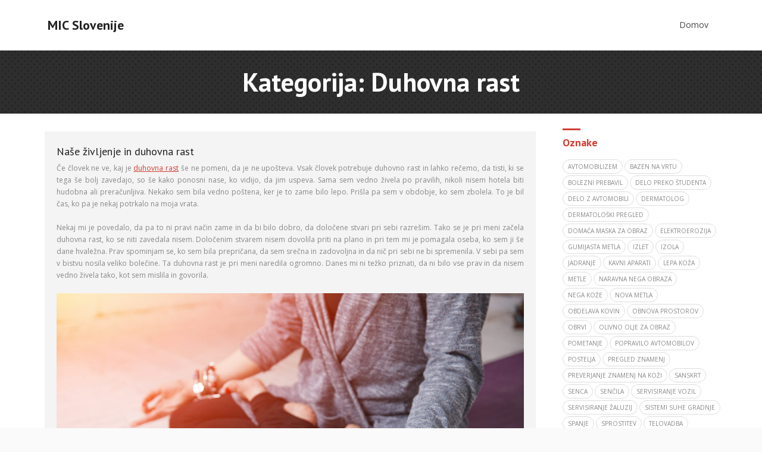

--- FILE ---
content_type: text/html; charset=UTF-8
request_url: https://www.mic.si/category/duhovna-rast/
body_size: 11437
content:
<!DOCTYPE html>

<html dir="ltr" lang="sl-SI" prefix="og: https://ogp.me/ns#">
<head>
<meta charset="UTF-8" />
<meta name="viewport" content="width=device-width" />
<link rel="profile" href="//gmpg.org/xfn/11" />
<link rel="pingback" href="https://www.mic.si/xmlrpc.php" />

<title>Duhovna rast | MIC Slovenije</title>

		<!-- All in One SEO 4.9.3 - aioseo.com -->
	<meta name="robots" content="noindex, max-image-preview:large" />
	<meta name="keywords" content="duhovna rast,duhovni razvoj,duhovnost,rast" />
	<link rel="canonical" href="https://www.mic.si/category/duhovna-rast/" />
	<meta name="generator" content="All in One SEO (AIOSEO) 4.9.3" />
		<script type="application/ld+json" class="aioseo-schema">
			{"@context":"https:\/\/schema.org","@graph":[{"@type":"BreadcrumbList","@id":"https:\/\/www.mic.si\/category\/duhovna-rast\/#breadcrumblist","itemListElement":[{"@type":"ListItem","@id":"https:\/\/www.mic.si#listItem","position":1,"name":"Home","item":"https:\/\/www.mic.si","nextItem":{"@type":"ListItem","@id":"https:\/\/www.mic.si\/category\/duhovna-rast\/#listItem","name":"Duhovna rast"}},{"@type":"ListItem","@id":"https:\/\/www.mic.si\/category\/duhovna-rast\/#listItem","position":2,"name":"Duhovna rast","previousItem":{"@type":"ListItem","@id":"https:\/\/www.mic.si#listItem","name":"Home"}}]},{"@type":"CollectionPage","@id":"https:\/\/www.mic.si\/category\/duhovna-rast\/#collectionpage","url":"https:\/\/www.mic.si\/category\/duhovna-rast\/","name":"Duhovna rast | MIC Slovenije","inLanguage":"sl-SI","isPartOf":{"@id":"https:\/\/www.mic.si\/#website"},"breadcrumb":{"@id":"https:\/\/www.mic.si\/category\/duhovna-rast\/#breadcrumblist"}},{"@type":"Organization","@id":"https:\/\/www.mic.si\/#organization","name":"MIC Slovenije","url":"https:\/\/www.mic.si\/"},{"@type":"WebSite","@id":"https:\/\/www.mic.si\/#website","url":"https:\/\/www.mic.si\/","name":"MIC Slovenije","inLanguage":"sl-SI","publisher":{"@id":"https:\/\/www.mic.si\/#organization"}}]}
		</script>
		<!-- All in One SEO -->

<link rel='dns-prefetch' href='//fonts.googleapis.com' />
<link rel="alternate" type="application/rss+xml" title="MIC Slovenije &raquo; Vir" href="https://www.mic.si/feed/" />
<link rel="alternate" type="application/rss+xml" title="MIC Slovenije &raquo; Vir komentarjev" href="https://www.mic.si/comments/feed/" />
<link rel="alternate" type="application/rss+xml" title="MIC Slovenije &raquo; Duhovna rast Vir kategorije" href="https://www.mic.si/category/duhovna-rast/feed/" />
<style id='wp-img-auto-sizes-contain-inline-css' type='text/css'>
img:is([sizes=auto i],[sizes^="auto," i]){contain-intrinsic-size:3000px 1500px}
/*# sourceURL=wp-img-auto-sizes-contain-inline-css */
</style>
<style id='wp-emoji-styles-inline-css' type='text/css'>

	img.wp-smiley, img.emoji {
		display: inline !important;
		border: none !important;
		box-shadow: none !important;
		height: 1em !important;
		width: 1em !important;
		margin: 0 0.07em !important;
		vertical-align: -0.1em !important;
		background: none !important;
		padding: 0 !important;
	}
/*# sourceURL=wp-emoji-styles-inline-css */
</style>
<style id='wp-block-library-inline-css' type='text/css'>
:root{--wp-block-synced-color:#7a00df;--wp-block-synced-color--rgb:122,0,223;--wp-bound-block-color:var(--wp-block-synced-color);--wp-editor-canvas-background:#ddd;--wp-admin-theme-color:#007cba;--wp-admin-theme-color--rgb:0,124,186;--wp-admin-theme-color-darker-10:#006ba1;--wp-admin-theme-color-darker-10--rgb:0,107,160.5;--wp-admin-theme-color-darker-20:#005a87;--wp-admin-theme-color-darker-20--rgb:0,90,135;--wp-admin-border-width-focus:2px}@media (min-resolution:192dpi){:root{--wp-admin-border-width-focus:1.5px}}.wp-element-button{cursor:pointer}:root .has-very-light-gray-background-color{background-color:#eee}:root .has-very-dark-gray-background-color{background-color:#313131}:root .has-very-light-gray-color{color:#eee}:root .has-very-dark-gray-color{color:#313131}:root .has-vivid-green-cyan-to-vivid-cyan-blue-gradient-background{background:linear-gradient(135deg,#00d084,#0693e3)}:root .has-purple-crush-gradient-background{background:linear-gradient(135deg,#34e2e4,#4721fb 50%,#ab1dfe)}:root .has-hazy-dawn-gradient-background{background:linear-gradient(135deg,#faaca8,#dad0ec)}:root .has-subdued-olive-gradient-background{background:linear-gradient(135deg,#fafae1,#67a671)}:root .has-atomic-cream-gradient-background{background:linear-gradient(135deg,#fdd79a,#004a59)}:root .has-nightshade-gradient-background{background:linear-gradient(135deg,#330968,#31cdcf)}:root .has-midnight-gradient-background{background:linear-gradient(135deg,#020381,#2874fc)}:root{--wp--preset--font-size--normal:16px;--wp--preset--font-size--huge:42px}.has-regular-font-size{font-size:1em}.has-larger-font-size{font-size:2.625em}.has-normal-font-size{font-size:var(--wp--preset--font-size--normal)}.has-huge-font-size{font-size:var(--wp--preset--font-size--huge)}.has-text-align-center{text-align:center}.has-text-align-left{text-align:left}.has-text-align-right{text-align:right}.has-fit-text{white-space:nowrap!important}#end-resizable-editor-section{display:none}.aligncenter{clear:both}.items-justified-left{justify-content:flex-start}.items-justified-center{justify-content:center}.items-justified-right{justify-content:flex-end}.items-justified-space-between{justify-content:space-between}.screen-reader-text{border:0;clip-path:inset(50%);height:1px;margin:-1px;overflow:hidden;padding:0;position:absolute;width:1px;word-wrap:normal!important}.screen-reader-text:focus{background-color:#ddd;clip-path:none;color:#444;display:block;font-size:1em;height:auto;left:5px;line-height:normal;padding:15px 23px 14px;text-decoration:none;top:5px;width:auto;z-index:100000}html :where(.has-border-color){border-style:solid}html :where([style*=border-top-color]){border-top-style:solid}html :where([style*=border-right-color]){border-right-style:solid}html :where([style*=border-bottom-color]){border-bottom-style:solid}html :where([style*=border-left-color]){border-left-style:solid}html :where([style*=border-width]){border-style:solid}html :where([style*=border-top-width]){border-top-style:solid}html :where([style*=border-right-width]){border-right-style:solid}html :where([style*=border-bottom-width]){border-bottom-style:solid}html :where([style*=border-left-width]){border-left-style:solid}html :where(img[class*=wp-image-]){height:auto;max-width:100%}:where(figure){margin:0 0 1em}html :where(.is-position-sticky){--wp-admin--admin-bar--position-offset:var(--wp-admin--admin-bar--height,0px)}@media screen and (max-width:600px){html :where(.is-position-sticky){--wp-admin--admin-bar--position-offset:0px}}

/*# sourceURL=wp-block-library-inline-css */
</style><style id='global-styles-inline-css' type='text/css'>
:root{--wp--preset--aspect-ratio--square: 1;--wp--preset--aspect-ratio--4-3: 4/3;--wp--preset--aspect-ratio--3-4: 3/4;--wp--preset--aspect-ratio--3-2: 3/2;--wp--preset--aspect-ratio--2-3: 2/3;--wp--preset--aspect-ratio--16-9: 16/9;--wp--preset--aspect-ratio--9-16: 9/16;--wp--preset--color--black: #000000;--wp--preset--color--cyan-bluish-gray: #abb8c3;--wp--preset--color--white: #ffffff;--wp--preset--color--pale-pink: #f78da7;--wp--preset--color--vivid-red: #cf2e2e;--wp--preset--color--luminous-vivid-orange: #ff6900;--wp--preset--color--luminous-vivid-amber: #fcb900;--wp--preset--color--light-green-cyan: #7bdcb5;--wp--preset--color--vivid-green-cyan: #00d084;--wp--preset--color--pale-cyan-blue: #8ed1fc;--wp--preset--color--vivid-cyan-blue: #0693e3;--wp--preset--color--vivid-purple: #9b51e0;--wp--preset--gradient--vivid-cyan-blue-to-vivid-purple: linear-gradient(135deg,rgb(6,147,227) 0%,rgb(155,81,224) 100%);--wp--preset--gradient--light-green-cyan-to-vivid-green-cyan: linear-gradient(135deg,rgb(122,220,180) 0%,rgb(0,208,130) 100%);--wp--preset--gradient--luminous-vivid-amber-to-luminous-vivid-orange: linear-gradient(135deg,rgb(252,185,0) 0%,rgb(255,105,0) 100%);--wp--preset--gradient--luminous-vivid-orange-to-vivid-red: linear-gradient(135deg,rgb(255,105,0) 0%,rgb(207,46,46) 100%);--wp--preset--gradient--very-light-gray-to-cyan-bluish-gray: linear-gradient(135deg,rgb(238,238,238) 0%,rgb(169,184,195) 100%);--wp--preset--gradient--cool-to-warm-spectrum: linear-gradient(135deg,rgb(74,234,220) 0%,rgb(151,120,209) 20%,rgb(207,42,186) 40%,rgb(238,44,130) 60%,rgb(251,105,98) 80%,rgb(254,248,76) 100%);--wp--preset--gradient--blush-light-purple: linear-gradient(135deg,rgb(255,206,236) 0%,rgb(152,150,240) 100%);--wp--preset--gradient--blush-bordeaux: linear-gradient(135deg,rgb(254,205,165) 0%,rgb(254,45,45) 50%,rgb(107,0,62) 100%);--wp--preset--gradient--luminous-dusk: linear-gradient(135deg,rgb(255,203,112) 0%,rgb(199,81,192) 50%,rgb(65,88,208) 100%);--wp--preset--gradient--pale-ocean: linear-gradient(135deg,rgb(255,245,203) 0%,rgb(182,227,212) 50%,rgb(51,167,181) 100%);--wp--preset--gradient--electric-grass: linear-gradient(135deg,rgb(202,248,128) 0%,rgb(113,206,126) 100%);--wp--preset--gradient--midnight: linear-gradient(135deg,rgb(2,3,129) 0%,rgb(40,116,252) 100%);--wp--preset--font-size--small: 13px;--wp--preset--font-size--medium: 20px;--wp--preset--font-size--large: 36px;--wp--preset--font-size--x-large: 42px;--wp--preset--spacing--20: 0.44rem;--wp--preset--spacing--30: 0.67rem;--wp--preset--spacing--40: 1rem;--wp--preset--spacing--50: 1.5rem;--wp--preset--spacing--60: 2.25rem;--wp--preset--spacing--70: 3.38rem;--wp--preset--spacing--80: 5.06rem;--wp--preset--shadow--natural: 6px 6px 9px rgba(0, 0, 0, 0.2);--wp--preset--shadow--deep: 12px 12px 50px rgba(0, 0, 0, 0.4);--wp--preset--shadow--sharp: 6px 6px 0px rgba(0, 0, 0, 0.2);--wp--preset--shadow--outlined: 6px 6px 0px -3px rgb(255, 255, 255), 6px 6px rgb(0, 0, 0);--wp--preset--shadow--crisp: 6px 6px 0px rgb(0, 0, 0);}:where(.is-layout-flex){gap: 0.5em;}:where(.is-layout-grid){gap: 0.5em;}body .is-layout-flex{display: flex;}.is-layout-flex{flex-wrap: wrap;align-items: center;}.is-layout-flex > :is(*, div){margin: 0;}body .is-layout-grid{display: grid;}.is-layout-grid > :is(*, div){margin: 0;}:where(.wp-block-columns.is-layout-flex){gap: 2em;}:where(.wp-block-columns.is-layout-grid){gap: 2em;}:where(.wp-block-post-template.is-layout-flex){gap: 1.25em;}:where(.wp-block-post-template.is-layout-grid){gap: 1.25em;}.has-black-color{color: var(--wp--preset--color--black) !important;}.has-cyan-bluish-gray-color{color: var(--wp--preset--color--cyan-bluish-gray) !important;}.has-white-color{color: var(--wp--preset--color--white) !important;}.has-pale-pink-color{color: var(--wp--preset--color--pale-pink) !important;}.has-vivid-red-color{color: var(--wp--preset--color--vivid-red) !important;}.has-luminous-vivid-orange-color{color: var(--wp--preset--color--luminous-vivid-orange) !important;}.has-luminous-vivid-amber-color{color: var(--wp--preset--color--luminous-vivid-amber) !important;}.has-light-green-cyan-color{color: var(--wp--preset--color--light-green-cyan) !important;}.has-vivid-green-cyan-color{color: var(--wp--preset--color--vivid-green-cyan) !important;}.has-pale-cyan-blue-color{color: var(--wp--preset--color--pale-cyan-blue) !important;}.has-vivid-cyan-blue-color{color: var(--wp--preset--color--vivid-cyan-blue) !important;}.has-vivid-purple-color{color: var(--wp--preset--color--vivid-purple) !important;}.has-black-background-color{background-color: var(--wp--preset--color--black) !important;}.has-cyan-bluish-gray-background-color{background-color: var(--wp--preset--color--cyan-bluish-gray) !important;}.has-white-background-color{background-color: var(--wp--preset--color--white) !important;}.has-pale-pink-background-color{background-color: var(--wp--preset--color--pale-pink) !important;}.has-vivid-red-background-color{background-color: var(--wp--preset--color--vivid-red) !important;}.has-luminous-vivid-orange-background-color{background-color: var(--wp--preset--color--luminous-vivid-orange) !important;}.has-luminous-vivid-amber-background-color{background-color: var(--wp--preset--color--luminous-vivid-amber) !important;}.has-light-green-cyan-background-color{background-color: var(--wp--preset--color--light-green-cyan) !important;}.has-vivid-green-cyan-background-color{background-color: var(--wp--preset--color--vivid-green-cyan) !important;}.has-pale-cyan-blue-background-color{background-color: var(--wp--preset--color--pale-cyan-blue) !important;}.has-vivid-cyan-blue-background-color{background-color: var(--wp--preset--color--vivid-cyan-blue) !important;}.has-vivid-purple-background-color{background-color: var(--wp--preset--color--vivid-purple) !important;}.has-black-border-color{border-color: var(--wp--preset--color--black) !important;}.has-cyan-bluish-gray-border-color{border-color: var(--wp--preset--color--cyan-bluish-gray) !important;}.has-white-border-color{border-color: var(--wp--preset--color--white) !important;}.has-pale-pink-border-color{border-color: var(--wp--preset--color--pale-pink) !important;}.has-vivid-red-border-color{border-color: var(--wp--preset--color--vivid-red) !important;}.has-luminous-vivid-orange-border-color{border-color: var(--wp--preset--color--luminous-vivid-orange) !important;}.has-luminous-vivid-amber-border-color{border-color: var(--wp--preset--color--luminous-vivid-amber) !important;}.has-light-green-cyan-border-color{border-color: var(--wp--preset--color--light-green-cyan) !important;}.has-vivid-green-cyan-border-color{border-color: var(--wp--preset--color--vivid-green-cyan) !important;}.has-pale-cyan-blue-border-color{border-color: var(--wp--preset--color--pale-cyan-blue) !important;}.has-vivid-cyan-blue-border-color{border-color: var(--wp--preset--color--vivid-cyan-blue) !important;}.has-vivid-purple-border-color{border-color: var(--wp--preset--color--vivid-purple) !important;}.has-vivid-cyan-blue-to-vivid-purple-gradient-background{background: var(--wp--preset--gradient--vivid-cyan-blue-to-vivid-purple) !important;}.has-light-green-cyan-to-vivid-green-cyan-gradient-background{background: var(--wp--preset--gradient--light-green-cyan-to-vivid-green-cyan) !important;}.has-luminous-vivid-amber-to-luminous-vivid-orange-gradient-background{background: var(--wp--preset--gradient--luminous-vivid-amber-to-luminous-vivid-orange) !important;}.has-luminous-vivid-orange-to-vivid-red-gradient-background{background: var(--wp--preset--gradient--luminous-vivid-orange-to-vivid-red) !important;}.has-very-light-gray-to-cyan-bluish-gray-gradient-background{background: var(--wp--preset--gradient--very-light-gray-to-cyan-bluish-gray) !important;}.has-cool-to-warm-spectrum-gradient-background{background: var(--wp--preset--gradient--cool-to-warm-spectrum) !important;}.has-blush-light-purple-gradient-background{background: var(--wp--preset--gradient--blush-light-purple) !important;}.has-blush-bordeaux-gradient-background{background: var(--wp--preset--gradient--blush-bordeaux) !important;}.has-luminous-dusk-gradient-background{background: var(--wp--preset--gradient--luminous-dusk) !important;}.has-pale-ocean-gradient-background{background: var(--wp--preset--gradient--pale-ocean) !important;}.has-electric-grass-gradient-background{background: var(--wp--preset--gradient--electric-grass) !important;}.has-midnight-gradient-background{background: var(--wp--preset--gradient--midnight) !important;}.has-small-font-size{font-size: var(--wp--preset--font-size--small) !important;}.has-medium-font-size{font-size: var(--wp--preset--font-size--medium) !important;}.has-large-font-size{font-size: var(--wp--preset--font-size--large) !important;}.has-x-large-font-size{font-size: var(--wp--preset--font-size--x-large) !important;}
/*# sourceURL=global-styles-inline-css */
</style>

<style id='classic-theme-styles-inline-css' type='text/css'>
/*! This file is auto-generated */
.wp-block-button__link{color:#fff;background-color:#32373c;border-radius:9999px;box-shadow:none;text-decoration:none;padding:calc(.667em + 2px) calc(1.333em + 2px);font-size:1.125em}.wp-block-file__button{background:#32373c;color:#fff;text-decoration:none}
/*# sourceURL=/wp-includes/css/classic-themes.min.css */
</style>
<link rel='stylesheet' id='alante-thinkup-bootstrap-css' href='https://www.mic.si/wp-content/themes/alante/lib/extentions/bootstrap/css/bootstrap.min.css?ver=2.3.2' type='text/css' media='all' />
<link rel='stylesheet' id='alante-thinkup-shortcodes-css' href='https://www.mic.si/wp-content/themes/alante/styles/style-shortcodes.css?ver=1.5.1' type='text/css' media='all' />
<link rel='stylesheet' id='alante-thinkup-style-css' href='https://www.mic.si/wp-content/themes/alante/style.css?ver=6.9' type='text/css' media='all' />
<link rel='stylesheet' id='alante-thinkup-style-news-css' href='https://www.mic.si/wp-content/themes/alante-news/style.css?ver=1.0.11' type='text/css' media='all' />
<link rel='stylesheet' id='alante-thinkup-google-fonts-css' href='//fonts.googleapis.com/css?family=Open+Sans%3A300%2C400%2C600%2C700%7CPT+Sans%3A300%2C400%2C600%2C700%7CRaleway%3A300%2C400%2C600%2C700&#038;subset=latin%2Clatin-ext' type='text/css' media='all' />
<link rel='stylesheet' id='prettyPhoto-css' href='https://www.mic.si/wp-content/themes/alante/lib/extentions/prettyPhoto/css/prettyPhoto.css?ver=3.1.6' type='text/css' media='all' />
<link rel='stylesheet' id='dashicons-css' href='https://www.mic.si/wp-includes/css/dashicons.min.css?ver=6.9' type='text/css' media='all' />
<link rel='stylesheet' id='font-awesome-css' href='https://www.mic.si/wp-content/themes/alante/lib/extentions/font-awesome/css/font-awesome.min.css?ver=4.7.0' type='text/css' media='all' />
<link rel='stylesheet' id='genericons-css' href='https://www.mic.si/wp-content/themes/alante/lib/extentions/genericons/genericons.css?ver=3.0.2' type='text/css' media='all' />
<link rel='stylesheet' id='alante-thinkup-responsive-css' href='https://www.mic.si/wp-content/themes/alante/styles/style-responsive.css?ver=1.5.1' type='text/css' media='all' />
<script type="text/javascript" src="https://www.mic.si/wp-includes/js/jquery/jquery.min.js?ver=3.7.1" id="jquery-core-js"></script>
<script type="text/javascript" src="https://www.mic.si/wp-includes/js/jquery/jquery-migrate.min.js?ver=3.4.1" id="jquery-migrate-js"></script>
<script type="text/javascript" src="https://www.mic.si/wp-content/themes/alante/lib/scripts/plugins/sticky/jquery.sticky.js?ver=true" id="sticky-js"></script>
<link rel="https://api.w.org/" href="https://www.mic.si/wp-json/" /><link rel="alternate" title="JSON" type="application/json" href="https://www.mic.si/wp-json/wp/v2/categories/172" /><link rel="EditURI" type="application/rsd+xml" title="RSD" href="https://www.mic.si/xmlrpc.php?rsd" />
<meta name="generator" content="WordPress 6.9" />
		<style type="text/css" id="wp-custom-css">
			#section-home{
display: none;
}		</style>
		<link rel='stylesheet' id='remove-style-meta-css' href='https://www.mic.si/wp-content/plugins/wp-author-date-and-meta-remover/css/entrymetastyle.css?ver=1.0' type='text/css' media='all' />
</head>

<body class="archive category category-duhovna-rast category-172 wp-theme-alante wp-child-theme-alante-news layout-sidebar-right layout-responsive">
<div id="body-core" class="hfeed site">

	<a class="skip-link screen-reader-text" href="#content">Skip to content</a>
	<!-- .skip-link -->

	<header>

	<div id="site-header">

		
		<div id="pre-header">
		<div class="wrap-safari">
	    	<div id="pre-header-core" class="main-navigation">
  
			
			
			
		</div>
		</div>
		</div>
		<!-- #pre-header -->

		<div id="header">
		<div id="header-core">

			<div id="logo">
			<a rel="home" href="https://www.mic.si/" class="custom-logo-link"><h1 rel="home" class="site-title" title="MIC Slovenije">MIC Slovenije</h1><h2 class="site-description" title=""></h2></a>			</div>

			<div id="header-links" class="main-navigation">
				<div id="header-links-inner" class="header-links">

				<ul class="menu">
<li ><a href="https://www.mic.si/">Domov</a></li></ul>

				</div>
			</div>
			<!-- #header-links .main-navigation -->

			<div id="header-nav"><a class="btn-navbar collapsed" data-toggle="collapse" data-target=".nav-collapse" tabindex="0"><span class="icon-bar"></span><span class="icon-bar"></span><span class="icon-bar"></span></a></div>
		</div>

			<div id="header-responsive"><div id="header-responsive-inner" class="responsive-links nav-collapse collapse"><ul></ul></div></div>
		</div>
		<!-- #header -->
		</div>
		
	</header>
	<!-- header -->

	<div id="intro" class="option1"><div id="intro-core"><h1 class="page-title"><span>Kategorija: <span>Duhovna rast</span></span></h1></div><div class="action-shadow"></div></div>
		
	<div id="content">
	<div id="content-core">

		<div id="main">
		
		<div id="main-core">
			
				<div id="container">

				
					<div class="blog-grid element column-1">

					<article id="post-175" class="blog-article post-175 post type-post status-publish format-standard hentry category-duhovna-rast tag-duhovna-rast tag-duhovni-razvoj tag-duhovnost tag-rast format-nomedia">

						<header class="entry-header">
													</header>		

						<div class="entry-content">

							<h2 class="blog-title"><a href="https://www.mic.si/nase-zivljenje-in-duhovna-rast/" title="Permalink to Naše življenje in duhovna rast">Naše življenje in duhovna rast</a></h2>							<div class="entry-meta"><span class="author"> By <a href="https://www.mic.si/author/editor/" title="View all posts by Max Gutierrez" rel="author">Max Gutierrez</a></span><span class="category"><a href="https://www.mic.si/category/duhovna-rast/" rel="category tag">Duhovna rast</a></span><span class="tags"><a href="https://www.mic.si/tag/duhovna-rast/" rel="tag">duhovna rast</a>, <a href="https://www.mic.si/tag/duhovni-razvoj/" rel="tag">duhovni razvoj</a>, <a href="https://www.mic.si/tag/duhovnost/" rel="tag">duhovnost</a>, <a href="https://www.mic.si/tag/rast/" rel="tag">rast</a></span></div>							<p align="justify">Če človek ne ve, kaj je <a href="https://www.zareksrece.si/si/storitve/delavnice-za-osebno-rast/">duhovna rast</a> še ne pomeni, da je ne upošteva. Vsak človek potrebuje duhovno rast in lahko rečemo, da tisti, ki se tega še bolj zavedajo, so še kako ponosni nase, ko vidijo, da jim uspeva. Sama sem vedno živela po pravilih, nikoli nisem hotela biti hudobna ali preračunljiva. Nekako sem bila vedno poštena, ker je to zame bilo lepo. Prišla pa sem v obdobje, ko sem zbolela. To je bil čas, ko pa je nekaj potrkalo na moja vrata. </p>
<p align="justify">Nekaj mi je povedalo, da pa to ni pravi način zame in da bi bilo dobro, da določene stvari pri sebi razrešim. Tako se je pri meni začela duhovna rast, ko se niti zavedala nisem. Določenim stvarem nisem dovolila priti na plano in pri tem mi je pomagala oseba, ko sem ji še dane hvaležna. Prav spominjam se, ko sem bila prepričana, da sem srečna in zadovoljna in da nič pri sebi ne bi spremenila. V sebi pa sem v bistvu nosila veliko bolečine. Ta duhovna rast je pri meni naredila ogromno. Danes mi ni težko priznati, da ni bilo vse prav in da nisem vedno živela tako, kot sem mislila in govorila.</p>
<p align="justify"><img fetchpriority="high" decoding="async" width="2000" height="1333" class="size-full wp-image-174 aligncenter" src="https://www.mic.si/wp-content/uploads/2022/12/nase-zivljenje-in-duhovna-rast.jpg" alt="Naše življenje in duhovna rast" srcset="https://www.mic.si/wp-content/uploads/2022/12/nase-zivljenje-in-duhovna-rast.jpg 2000w, https://www.mic.si/wp-content/uploads/2022/12/nase-zivljenje-in-duhovna-rast-300x200.jpg 300w, https://www.mic.si/wp-content/uploads/2022/12/nase-zivljenje-in-duhovna-rast-1024x682.jpg 1024w, https://www.mic.si/wp-content/uploads/2022/12/nase-zivljenje-in-duhovna-rast-768x512.jpg 768w, https://www.mic.si/wp-content/uploads/2022/12/nase-zivljenje-in-duhovna-rast-1536x1024.jpg 1536w" sizes="(max-width: 2000px) 100vw, 2000px" /></p>
<p align="justify">Težko je bilo priznati, da v meni tli žalost in razočaranje. Težko je bilo priznati, da so me nekateri ljudje razočarali, čeprav tega nisem hotela videti, ker sem jih imela rada. Moja duhovna rast je tako rasla in raste še danes, ker si to dovolim. Danes dobro vem, pa naj bo še tako klišejsko, zakaj je prišlo do tega. </p>
<p align="justify">Človek se moti, človek je žalosten, razočaran, jezen in s tem ni nič narobe. Jaz sem to spoznala in sedaj to znam tudi pokazati. Dnes sem srečna od znotraj, včasih pa sem bila samo od zunaj. Življenje ti pripravi ovire, odvisno pa je od tebe, kako jih boš preskočil. Moja duhovna rast je vedno večja, ko naredim kakšen nov korak, ko prebrodim kakšno novo oviro. Rada pa se opazujem, kako to najprej sprejmem in potem obdelam. </p>

						</div>

						<footer class="entry-footer">

							<div class="entry-meta"><span class="date"><i class="fa fa-calendar-o"></i><a href="https://www.mic.si/nase-zivljenje-in-duhovna-rast/" title="Naše življenje in duhovna rast"><time datetime="2022-12-27T02:21:11+00:00">27 decembra, 2022</time></a></span></div>
						</footer>

					</article><!-- #post- -->

					</div>

				
				</div><div class="clearboth"></div>

				
			

		</div><!-- #main-core -->
		</div><!-- #main -->

		
		<div id="sidebar">
		<div id="sidebar-core">

						<aside class="widget widget_tag_cloud"><h3 class="widget-title">Oznake</h3><div class="tagcloud"><a href="https://www.mic.si/tag/avtomobilizem/" class="tag-cloud-link tag-link-330 tag-link-position-1" style="font-size: 8pt;" aria-label="avtomobilizem (1 predmet)">avtomobilizem</a>
<a href="https://www.mic.si/tag/bazen-na-vrtu/" class="tag-cloud-link tag-link-341 tag-link-position-2" style="font-size: 8pt;" aria-label="bazen na vrtu (1 predmet)">bazen na vrtu</a>
<a href="https://www.mic.si/tag/bolezni-prebavil/" class="tag-cloud-link tag-link-370 tag-link-position-3" style="font-size: 8pt;" aria-label="bolezni prebavil (1 predmet)">bolezni prebavil</a>
<a href="https://www.mic.si/tag/delo-preko-studenta/" class="tag-cloud-link tag-link-325 tag-link-position-4" style="font-size: 8pt;" aria-label="delo preko študenta (1 predmet)">delo preko študenta</a>
<a href="https://www.mic.si/tag/delo-z-avtomobili/" class="tag-cloud-link tag-link-331 tag-link-position-5" style="font-size: 8pt;" aria-label="delo z avtomobili (1 predmet)">delo z avtomobili</a>
<a href="https://www.mic.si/tag/dermatolog/" class="tag-cloud-link tag-link-366 tag-link-position-6" style="font-size: 8pt;" aria-label="dermatolog (1 predmet)">dermatolog</a>
<a href="https://www.mic.si/tag/dermatoloski-pregled/" class="tag-cloud-link tag-link-365 tag-link-position-7" style="font-size: 8pt;" aria-label="dermatološki pregled (1 predmet)">dermatološki pregled</a>
<a href="https://www.mic.si/tag/domaca-maska-za-obraz/" class="tag-cloud-link tag-link-336 tag-link-position-8" style="font-size: 8pt;" aria-label="domača maska za obraz (1 predmet)">domača maska za obraz</a>
<a href="https://www.mic.si/tag/elektroerozija/" class="tag-cloud-link tag-link-326 tag-link-position-9" style="font-size: 8pt;" aria-label="elektroerozija (1 predmet)">elektroerozija</a>
<a href="https://www.mic.si/tag/gumijasta-metla/" class="tag-cloud-link tag-link-359 tag-link-position-10" style="font-size: 8pt;" aria-label="gumijasta metla (1 predmet)">gumijasta metla</a>
<a href="https://www.mic.si/tag/izlet/" class="tag-cloud-link tag-link-43 tag-link-position-11" style="font-size: 22pt;" aria-label="izlet (3 predmeti)">izlet</a>
<a href="https://www.mic.si/tag/izola/" class="tag-cloud-link tag-link-9 tag-link-position-12" style="font-size: 16.4pt;" aria-label="izola (2 predmeta)">izola</a>
<a href="https://www.mic.si/tag/jadranje/" class="tag-cloud-link tag-link-138 tag-link-position-13" style="font-size: 16.4pt;" aria-label="jadranje (2 predmeta)">jadranje</a>
<a href="https://www.mic.si/tag/kavni-aparati/" class="tag-cloud-link tag-link-115 tag-link-position-14" style="font-size: 16.4pt;" aria-label="kavni aparati (2 predmeta)">kavni aparati</a>
<a href="https://www.mic.si/tag/lepa-koza/" class="tag-cloud-link tag-link-337 tag-link-position-15" style="font-size: 8pt;" aria-label="lepa koža (1 predmet)">lepa koža</a>
<a href="https://www.mic.si/tag/metle/" class="tag-cloud-link tag-link-360 tag-link-position-16" style="font-size: 8pt;" aria-label="metle (1 predmet)">metle</a>
<a href="https://www.mic.si/tag/naravna-nega-obraza/" class="tag-cloud-link tag-link-338 tag-link-position-17" style="font-size: 8pt;" aria-label="naravna nega obraza (1 predmet)">naravna nega obraza</a>
<a href="https://www.mic.si/tag/nega-koze/" class="tag-cloud-link tag-link-83 tag-link-position-18" style="font-size: 22pt;" aria-label="nega kože (3 predmeti)">nega kože</a>
<a href="https://www.mic.si/tag/nova-metla/" class="tag-cloud-link tag-link-361 tag-link-position-19" style="font-size: 8pt;" aria-label="nova metla (1 predmet)">nova metla</a>
<a href="https://www.mic.si/tag/obdelava-kovin/" class="tag-cloud-link tag-link-327 tag-link-position-20" style="font-size: 8pt;" aria-label="obdelava kovin (1 predmet)">obdelava kovin</a>
<a href="https://www.mic.si/tag/obnova-prostorov/" class="tag-cloud-link tag-link-356 tag-link-position-21" style="font-size: 8pt;" aria-label="obnova prostorov (1 predmet)">obnova prostorov</a>
<a href="https://www.mic.si/tag/obrvi/" class="tag-cloud-link tag-link-187 tag-link-position-22" style="font-size: 16.4pt;" aria-label="obrvi (2 predmeta)">obrvi</a>
<a href="https://www.mic.si/tag/olivno-olje-za-obraz/" class="tag-cloud-link tag-link-339 tag-link-position-23" style="font-size: 8pt;" aria-label="olivno olje za obraz (1 predmet)">olivno olje za obraz</a>
<a href="https://www.mic.si/tag/pometanje/" class="tag-cloud-link tag-link-362 tag-link-position-24" style="font-size: 8pt;" aria-label="pometanje (1 predmet)">pometanje</a>
<a href="https://www.mic.si/tag/popravilo-avtomobilov/" class="tag-cloud-link tag-link-332 tag-link-position-25" style="font-size: 8pt;" aria-label="popravilo avtomobilov (1 predmet)">popravilo avtomobilov</a>
<a href="https://www.mic.si/tag/postelja/" class="tag-cloud-link tag-link-15 tag-link-position-26" style="font-size: 16.4pt;" aria-label="postelja (2 predmeta)">postelja</a>
<a href="https://www.mic.si/tag/pregled-znamenj/" class="tag-cloud-link tag-link-367 tag-link-position-27" style="font-size: 8pt;" aria-label="pregled znamenj (1 predmet)">pregled znamenj</a>
<a href="https://www.mic.si/tag/preverjanje-znamenj-na-kozi/" class="tag-cloud-link tag-link-368 tag-link-position-28" style="font-size: 8pt;" aria-label="preverjanje znamenj na koži (1 predmet)">preverjanje znamenj na koži</a>
<a href="https://www.mic.si/tag/sanskrt/" class="tag-cloud-link tag-link-304 tag-link-position-29" style="font-size: 8pt;" aria-label="sanskrt (1 predmet)">sanskrt</a>
<a href="https://www.mic.si/tag/senca/" class="tag-cloud-link tag-link-185 tag-link-position-30" style="font-size: 16.4pt;" aria-label="senca (2 predmeta)">senca</a>
<a href="https://www.mic.si/tag/sencila/" class="tag-cloud-link tag-link-62 tag-link-position-31" style="font-size: 16.4pt;" aria-label="senčila (2 predmeta)">senčila</a>
<a href="https://www.mic.si/tag/servisiranje-vozil/" class="tag-cloud-link tag-link-333 tag-link-position-32" style="font-size: 8pt;" aria-label="servisiranje vozil (1 predmet)">servisiranje vozil</a>
<a href="https://www.mic.si/tag/servisiranje-zaluzij/" class="tag-cloud-link tag-link-321 tag-link-position-33" style="font-size: 8pt;" aria-label="servisiranje žaluzij (1 predmet)">servisiranje žaluzij</a>
<a href="https://www.mic.si/tag/sistemi-suhe-gradnje/" class="tag-cloud-link tag-link-357 tag-link-position-34" style="font-size: 8pt;" aria-label="sistemi suhe gradnje (1 predmet)">sistemi suhe gradnje</a>
<a href="https://www.mic.si/tag/spanje/" class="tag-cloud-link tag-link-18 tag-link-position-35" style="font-size: 16.4pt;" aria-label="spanje (2 predmeta)">spanje</a>
<a href="https://www.mic.si/tag/sprostitev/" class="tag-cloud-link tag-link-65 tag-link-position-36" style="font-size: 16.4pt;" aria-label="sprostitev (2 predmeta)">sprostitev</a>
<a href="https://www.mic.si/tag/telovadba/" class="tag-cloud-link tag-link-202 tag-link-position-37" style="font-size: 16.4pt;" aria-label="telovadba (2 predmeta)">telovadba</a>
<a href="https://www.mic.si/tag/trgovina-z-metlami/" class="tag-cloud-link tag-link-363 tag-link-position-38" style="font-size: 8pt;" aria-label="trgovina z metlami (1 predmet)">trgovina z metlami</a>
<a href="https://www.mic.si/tag/veselje-do-dela/" class="tag-cloud-link tag-link-328 tag-link-position-39" style="font-size: 8pt;" aria-label="veselje do dela (1 predmet)">veselje do dela</a>
<a href="https://www.mic.si/tag/voda/" class="tag-cloud-link tag-link-90 tag-link-position-40" style="font-size: 16.4pt;" aria-label="voda (2 predmeta)">voda</a>
<a href="https://www.mic.si/tag/zdravje/" class="tag-cloud-link tag-link-97 tag-link-position-41" style="font-size: 16.4pt;" aria-label="zdravje (2 predmeta)">zdravje</a>
<a href="https://www.mic.si/tag/znanje-o-avtih/" class="tag-cloud-link tag-link-334 tag-link-position-42" style="font-size: 8pt;" aria-label="znanje o avtih (1 predmet)">znanje o avtih</a>
<a href="https://www.mic.si/tag/zunanja-sencila/" class="tag-cloud-link tag-link-63 tag-link-position-43" style="font-size: 16.4pt;" aria-label="zunanja senčila (2 predmeta)">zunanja senčila</a>
<a href="https://www.mic.si/tag/studentsko-delo/" class="tag-cloud-link tag-link-324 tag-link-position-44" style="font-size: 8pt;" aria-label="študentsko delo (1 predmet)">študentsko delo</a>
<a href="https://www.mic.si/tag/zaluzije/" class="tag-cloud-link tag-link-322 tag-link-position-45" style="font-size: 8pt;" aria-label="žaluzije (1 predmet)">žaluzije</a></div>
</aside><aside class="widget widget_categories"><h3 class="widget-title">Kategorije</h3>
			<ul>
					<li class="cat-item cat-item-152"><a href="https://www.mic.si/category/akumulator/">Akumulator</a>
</li>
	<li class="cat-item cat-item-329"><a href="https://www.mic.si/category/avtomobilizem/">Avtomobilizem</a>
</li>
	<li class="cat-item cat-item-480"><a href="https://www.mic.si/category/balkoni-in-terase/">Balkoni in terase</a>
</li>
	<li class="cat-item cat-item-241"><a href="https://www.mic.si/category/balkonske-roze/">Balkonske rože</a>
</li>
	<li class="cat-item cat-item-340"><a href="https://www.mic.si/category/bazeni/">Bazeni</a>
</li>
	<li class="cat-item cat-item-55"><a href="https://www.mic.si/category/brizganje-plastike/">Brizganje plastike</a>
</li>
	<li class="cat-item cat-item-237"><a href="https://www.mic.si/category/canyoning/">Canyoning</a>
</li>
	<li class="cat-item cat-item-64"><a href="https://www.mic.si/category/casino/">Casino</a>
</li>
	<li class="cat-item cat-item-470"><a href="https://www.mic.si/category/ciscenje-prenosnika-cena/">Čiščenje prenosnika cena</a>
</li>
	<li class="cat-item cat-item-109"><a href="https://www.mic.si/category/dehidracija/">Dehidracija</a>
</li>
	<li class="cat-item cat-item-364"><a href="https://www.mic.si/category/dermatolog/">Dermatolog</a>
</li>
	<li class="cat-item cat-item-387"><a href="https://www.mic.si/category/dermatologija/">Dermatologija</a>
</li>
	<li class="cat-item cat-item-172 current-cat"><a aria-current="page" href="https://www.mic.si/category/duhovna-rast/">Duhovna rast</a>
</li>
	<li class="cat-item cat-item-312"><a href="https://www.mic.si/category/elektricna-energija/">Električna energija</a>
</li>
	<li class="cat-item cat-item-323"><a href="https://www.mic.si/category/elektroerozija/">Elektroerozija</a>
</li>
	<li class="cat-item cat-item-259"><a href="https://www.mic.si/category/garazna-vrata/">Garažna vrata</a>
</li>
	<li class="cat-item cat-item-369"><a href="https://www.mic.si/category/gastroskopija-samoplacnisko/">Gastroskopija samoplačniško</a>
</li>
	<li class="cat-item cat-item-437"><a href="https://www.mic.si/category/gradbeni-odri/">Gradbeni odri</a>
</li>
	<li class="cat-item cat-item-282"><a href="https://www.mic.si/category/invisalign/">Invisalign</a>
</li>
	<li class="cat-item cat-item-19"><a href="https://www.mic.si/category/izgorelost/">Izgorelost</a>
</li>
	<li class="cat-item cat-item-459"><a href="https://www.mic.si/category/izguba-sluha/">Izguba sluha</a>
</li>
	<li class="cat-item cat-item-208"><a href="https://www.mic.si/category/izola-hoteli/">Izola hoteli</a>
</li>
	<li class="cat-item cat-item-24"><a href="https://www.mic.si/category/izpit-za-avto/">Izpit za avto</a>
</li>
	<li class="cat-item cat-item-414"><a href="https://www.mic.si/category/jadranje/">Jadranje</a>
</li>
	<li class="cat-item cat-item-449"><a href="https://www.mic.si/category/jahanje/">Jahanje</a>
</li>
	<li class="cat-item cat-item-114"><a href="https://www.mic.si/category/kavni-aparati/">Kavni aparati</a>
</li>
	<li class="cat-item cat-item-142"><a href="https://www.mic.si/category/keramicne-ploscice/">Keramične ploščice</a>
</li>
	<li class="cat-item cat-item-352"><a href="https://www.mic.si/category/knauf-profili/">Knauf profili</a>
</li>
	<li class="cat-item cat-item-158"><a href="https://www.mic.si/category/kompostniki/">Kompostniki</a>
</li>
	<li class="cat-item cat-item-276"><a href="https://www.mic.si/category/kompresijske-nogavice/">Kompresijske nogavice</a>
</li>
	<li class="cat-item cat-item-231"><a href="https://www.mic.si/category/kuhinjske-nape/">Kuhinjske nape</a>
</li>
	<li class="cat-item cat-item-375"><a href="https://www.mic.si/category/lovska-kamera/">Lovska kamera</a>
</li>
	<li class="cat-item cat-item-358"><a href="https://www.mic.si/category/metla/">Metla</a>
</li>
	<li class="cat-item cat-item-10"><a href="https://www.mic.si/category/metrazno-blago/">Metražno blago</a>
</li>
	<li class="cat-item cat-item-213"><a href="https://www.mic.si/category/moderne-kuhinje/">Moderne kuhinje</a>
</li>
	<li class="cat-item cat-item-79"><a href="https://www.mic.si/category/nega-obraza/">Nega obraza</a>
</li>
	<li class="cat-item cat-item-6"><a href="https://www.mic.si/category/nepremicnine-izola/">Nepremičnine Izola</a>
</li>
	<li class="cat-item cat-item-265"><a href="https://www.mic.si/category/oblikovanje-obrvi/">Oblikovanje obrvi</a>
</li>
	<li class="cat-item cat-item-392"><a href="https://www.mic.si/category/obzagovanje-in-podiranje-dreves/">Obžagovanje in podiranje dreves</a>
</li>
	<li class="cat-item cat-item-335"><a href="https://www.mic.si/category/olivno-olje-za-obraz/">Olivno olje za obraz</a>
</li>
	<li class="cat-item cat-item-94"><a href="https://www.mic.si/category/orehi/">Orehi</a>
</li>
	<li class="cat-item cat-item-84"><a href="https://www.mic.si/category/otroske-ure/">Otroške ure</a>
</li>
	<li class="cat-item cat-item-104"><a href="https://www.mic.si/category/pajkice/">Pajkice</a>
</li>
	<li class="cat-item cat-item-346"><a href="https://www.mic.si/category/paradontologija/">Paradontologija</a>
</li>
	<li class="cat-item cat-item-73"><a href="https://www.mic.si/category/parni-cistilec/">Parni čistilec</a>
</li>
	<li class="cat-item cat-item-294"><a href="https://www.mic.si/category/pasja-prehrana/">Pasja prehrana</a>
</li>
	<li class="cat-item cat-item-270"><a href="https://www.mic.si/category/pisalna-miza/">Pisalna miza</a>
</li>
	<li class="cat-item cat-item-89"><a href="https://www.mic.si/category/pitna-voda/">Pitna voda</a>
</li>
	<li class="cat-item cat-item-35"><a href="https://www.mic.si/category/ploscice-velikega-formata/">Ploščice velikega formata</a>
</li>
	<li class="cat-item cat-item-253"><a href="https://www.mic.si/category/pohod/">Pohod</a>
</li>
	<li class="cat-item cat-item-40"><a href="https://www.mic.si/category/pokljuka/">Pokljuka</a>
</li>
	<li class="cat-item cat-item-45"><a href="https://www.mic.si/category/polaganje-parketa/">Polaganje parketa</a>
</li>
	<li class="cat-item cat-item-203"><a href="https://www.mic.si/category/poslovna-ip-telefonija/">Poslovna ip telefonija</a>
</li>
	<li class="cat-item cat-item-443"><a href="https://www.mic.si/category/poslovna-tajnica/">Poslovna tajnica</a>
</li>
	<li class="cat-item cat-item-124"><a href="https://www.mic.si/category/postelja/">Postelja</a>
</li>
	<li class="cat-item cat-item-14"><a href="https://www.mic.si/category/postelje/">Postelje</a>
</li>
	<li class="cat-item cat-item-3"><a href="https://www.mic.si/category/povecanje-prsi/">Povečanje prsi</a>
</li>
	<li class="cat-item cat-item-424"><a href="https://www.mic.si/category/prevodi/">Prevodi</a>
</li>
	<li class="cat-item cat-item-465"><a href="https://www.mic.si/category/probiotiki-za-pse/">Probiotiki za pse</a>
</li>
	<li class="cat-item cat-item-306"><a href="https://www.mic.si/category/rak/">Rak</a>
</li>
	<li class="cat-item cat-item-119"><a href="https://www.mic.si/category/revmatoidni-artritis/">Revmatoidni artritis</a>
</li>
	<li class="cat-item cat-item-59"><a href="https://www.mic.si/category/rolete/">Rolete</a>
</li>
	<li class="cat-item cat-item-288"><a href="https://www.mic.si/category/sampon-proti-izpadanju-las/">Šampon proti izpadanju las</a>
</li>
	<li class="cat-item cat-item-300"><a href="https://www.mic.si/category/sanskrt/">Sanskrt</a>
</li>
	<li class="cat-item cat-item-182"><a href="https://www.mic.si/category/sencila/">Senčila</a>
</li>
	<li class="cat-item cat-item-186"><a href="https://www.mic.si/category/serum-za-rast-obrvi/">Serum za rast obrvi</a>
</li>
	<li class="cat-item cat-item-147"><a href="https://www.mic.si/category/slaba-volja/">Slaba volja</a>
</li>
	<li class="cat-item cat-item-69"><a href="https://www.mic.si/category/slap-boka/">Slap Boka</a>
</li>
	<li class="cat-item cat-item-132"><a href="https://www.mic.si/category/slikanje-zob/">Slikanje zob</a>
</li>
	<li class="cat-item cat-item-398"><a href="https://www.mic.si/category/slovenska-knjizevnost/">Slovenska književnost</a>
</li>
	<li class="cat-item cat-item-409"><a href="https://www.mic.si/category/slovenski-film/">Slovenski film</a>
</li>
	<li class="cat-item cat-item-163"><a href="https://www.mic.si/category/smrad-iz-odtoka/">Smrad iz odtoka</a>
</li>
	<li class="cat-item cat-item-247"><a href="https://www.mic.si/category/soncne-elektrarne/">Sončne elektrarne</a>
</li>
	<li class="cat-item cat-item-418"><a href="https://www.mic.si/category/sport-in-rekreacija/">Šport in rekreacija</a>
</li>
	<li class="cat-item cat-item-99"><a href="https://www.mic.si/category/superge/">Superge</a>
</li>
	<li class="cat-item cat-item-220"><a href="https://www.mic.si/category/svetilke/">Svetilke</a>
</li>
	<li class="cat-item cat-item-137"><a href="https://www.mic.si/category/tecaj-za-skiperja/">Tečaj za skiperja</a>
</li>
	<li class="cat-item cat-item-192"><a href="https://www.mic.si/category/tehnicni-pregledi/">Tehnični pregledi</a>
</li>
	<li class="cat-item cat-item-127"><a href="https://www.mic.si/category/tek-na-smuceh/">Tek na smučeh</a>
</li>
	<li class="cat-item cat-item-382"><a href="https://www.mic.si/category/tekalna-steza/">Tekalna steza</a>
</li>
	<li class="cat-item cat-item-198"><a href="https://www.mic.si/category/telovadba/">Telovadba</a>
</li>
	<li class="cat-item cat-item-226"><a href="https://www.mic.si/category/tende/">Tende</a>
</li>
	<li class="cat-item cat-item-403"><a href="https://www.mic.si/category/toplotna-crpalka-za-sanitarno-vodo/">Toplotna črpalka za sanitarno vodo</a>
</li>
	<li class="cat-item cat-item-454"><a href="https://www.mic.si/category/tunike/">Tunike</a>
</li>
	<li class="cat-item cat-item-30"><a href="https://www.mic.si/category/varuske/">Varuške</a>
</li>
	<li class="cat-item cat-item-376"><a href="https://www.mic.si/category/vrtna-lopa/">Vrtna lopa</a>
</li>
	<li class="cat-item cat-item-168"><a href="https://www.mic.si/category/zascitna-oblacila/">Zaščitna oblačila</a>
</li>
	<li class="cat-item cat-item-177"><a href="https://www.mic.si/category/zbirateljstvo/">Zbirateljstvo</a>
</li>
	<li class="cat-item cat-item-475"><a href="https://www.mic.si/category/zdravje-in-dobro-pocutje/">Zdravje in dobro počutje</a>
</li>
	<li class="cat-item cat-item-50"><a href="https://www.mic.si/category/zlebovi/">Žlebovi</a>
</li>
	<li class="cat-item cat-item-430"><a href="https://www.mic.si/category/zobozdravstvo/">Zobozdravstvo</a>
</li>
	<li class="cat-item cat-item-318"><a href="https://www.mic.si/category/zunanja-sencila/">Zunanja senčila</a>
</li>
			</ul>

			</aside>
		</div>
		</div><!-- #sidebar -->
					</div>
	</div><!-- #content -->

	
	<footer>
		<!-- #footer -->		
		<div id="sub-footer">
		<div id="sub-footer-core">	
		
			<div class="copyright">
			Developed by <a href="//www.thinkupthemes.com/" target="_blank">Think Up Themes Ltd</a>. Powered by <a href="//www.wordpress.org/" target="_blank">WordPress</a>.			</div>
			<!-- .copyright -->

						<!-- #footer-menu -->

		</div>
		</div>
	</footer><!-- footer -->

</div><!-- #body-core -->

<script type="speculationrules">
{"prefetch":[{"source":"document","where":{"and":[{"href_matches":"/*"},{"not":{"href_matches":["/wp-*.php","/wp-admin/*","/wp-content/uploads/*","/wp-content/*","/wp-content/plugins/*","/wp-content/themes/alante-news/*","/wp-content/themes/alante/*","/*\\?(.+)"]}},{"not":{"selector_matches":"a[rel~=\"nofollow\"]"}},{"not":{"selector_matches":".no-prefetch, .no-prefetch a"}}]},"eagerness":"conservative"}]}
</script>
<script type="text/javascript" src="https://www.mic.si/wp-includes/js/imagesloaded.min.js?ver=5.0.0" id="imagesloaded-js"></script>
<script type="text/javascript" src="https://www.mic.si/wp-content/themes/alante/lib/extentions/prettyPhoto/js/jquery.prettyPhoto.js?ver=3.1.6" id="prettyPhoto-js"></script>
<script type="text/javascript" src="https://www.mic.si/wp-content/themes/alante/lib/scripts/plugins/waypoints/waypoints.min.js?ver=2.0.3" id="waypoints-js"></script>
<script type="text/javascript" src="https://www.mic.si/wp-content/themes/alante/lib/scripts/plugins/waypoints/waypoints-sticky.min.js?ver=2.0.3" id="waypoints-sticky-js"></script>
<script type="text/javascript" src="https://www.mic.si/wp-content/themes/alante/lib/extentions/bootstrap/js/bootstrap.js?ver=2.3.2" id="alante-thinkup-bootstrap-js"></script>
<script type="text/javascript" src="https://www.mic.si/wp-content/themes/alante/lib/scripts/main-frontend.js?ver=1.5.1" id="alante-thinkup-frontend-js"></script>
<script type="text/javascript" src="https://www.mic.si/wp-includes/js/masonry.min.js?ver=4.2.2" id="masonry-js"></script>
<script type="text/javascript" src="https://www.mic.si/wp-includes/js/jquery/jquery.masonry.min.js?ver=3.1.2b" id="jquery-masonry-js"></script>
<script id="wp-emoji-settings" type="application/json">
{"baseUrl":"https://s.w.org/images/core/emoji/17.0.2/72x72/","ext":".png","svgUrl":"https://s.w.org/images/core/emoji/17.0.2/svg/","svgExt":".svg","source":{"concatemoji":"https://www.mic.si/wp-includes/js/wp-emoji-release.min.js?ver=6.9"}}
</script>
<script type="module">
/* <![CDATA[ */
/*! This file is auto-generated */
const a=JSON.parse(document.getElementById("wp-emoji-settings").textContent),o=(window._wpemojiSettings=a,"wpEmojiSettingsSupports"),s=["flag","emoji"];function i(e){try{var t={supportTests:e,timestamp:(new Date).valueOf()};sessionStorage.setItem(o,JSON.stringify(t))}catch(e){}}function c(e,t,n){e.clearRect(0,0,e.canvas.width,e.canvas.height),e.fillText(t,0,0);t=new Uint32Array(e.getImageData(0,0,e.canvas.width,e.canvas.height).data);e.clearRect(0,0,e.canvas.width,e.canvas.height),e.fillText(n,0,0);const a=new Uint32Array(e.getImageData(0,0,e.canvas.width,e.canvas.height).data);return t.every((e,t)=>e===a[t])}function p(e,t){e.clearRect(0,0,e.canvas.width,e.canvas.height),e.fillText(t,0,0);var n=e.getImageData(16,16,1,1);for(let e=0;e<n.data.length;e++)if(0!==n.data[e])return!1;return!0}function u(e,t,n,a){switch(t){case"flag":return n(e,"\ud83c\udff3\ufe0f\u200d\u26a7\ufe0f","\ud83c\udff3\ufe0f\u200b\u26a7\ufe0f")?!1:!n(e,"\ud83c\udde8\ud83c\uddf6","\ud83c\udde8\u200b\ud83c\uddf6")&&!n(e,"\ud83c\udff4\udb40\udc67\udb40\udc62\udb40\udc65\udb40\udc6e\udb40\udc67\udb40\udc7f","\ud83c\udff4\u200b\udb40\udc67\u200b\udb40\udc62\u200b\udb40\udc65\u200b\udb40\udc6e\u200b\udb40\udc67\u200b\udb40\udc7f");case"emoji":return!a(e,"\ud83e\u1fac8")}return!1}function f(e,t,n,a){let r;const o=(r="undefined"!=typeof WorkerGlobalScope&&self instanceof WorkerGlobalScope?new OffscreenCanvas(300,150):document.createElement("canvas")).getContext("2d",{willReadFrequently:!0}),s=(o.textBaseline="top",o.font="600 32px Arial",{});return e.forEach(e=>{s[e]=t(o,e,n,a)}),s}function r(e){var t=document.createElement("script");t.src=e,t.defer=!0,document.head.appendChild(t)}a.supports={everything:!0,everythingExceptFlag:!0},new Promise(t=>{let n=function(){try{var e=JSON.parse(sessionStorage.getItem(o));if("object"==typeof e&&"number"==typeof e.timestamp&&(new Date).valueOf()<e.timestamp+604800&&"object"==typeof e.supportTests)return e.supportTests}catch(e){}return null}();if(!n){if("undefined"!=typeof Worker&&"undefined"!=typeof OffscreenCanvas&&"undefined"!=typeof URL&&URL.createObjectURL&&"undefined"!=typeof Blob)try{var e="postMessage("+f.toString()+"("+[JSON.stringify(s),u.toString(),c.toString(),p.toString()].join(",")+"));",a=new Blob([e],{type:"text/javascript"});const r=new Worker(URL.createObjectURL(a),{name:"wpTestEmojiSupports"});return void(r.onmessage=e=>{i(n=e.data),r.terminate(),t(n)})}catch(e){}i(n=f(s,u,c,p))}t(n)}).then(e=>{for(const n in e)a.supports[n]=e[n],a.supports.everything=a.supports.everything&&a.supports[n],"flag"!==n&&(a.supports.everythingExceptFlag=a.supports.everythingExceptFlag&&a.supports[n]);var t;a.supports.everythingExceptFlag=a.supports.everythingExceptFlag&&!a.supports.flag,a.supports.everything||((t=a.source||{}).concatemoji?r(t.concatemoji):t.wpemoji&&t.twemoji&&(r(t.twemoji),r(t.wpemoji)))});
//# sourceURL=https://www.mic.si/wp-includes/js/wp-emoji-loader.min.js
/* ]]> */
</script>

</body>
</html>